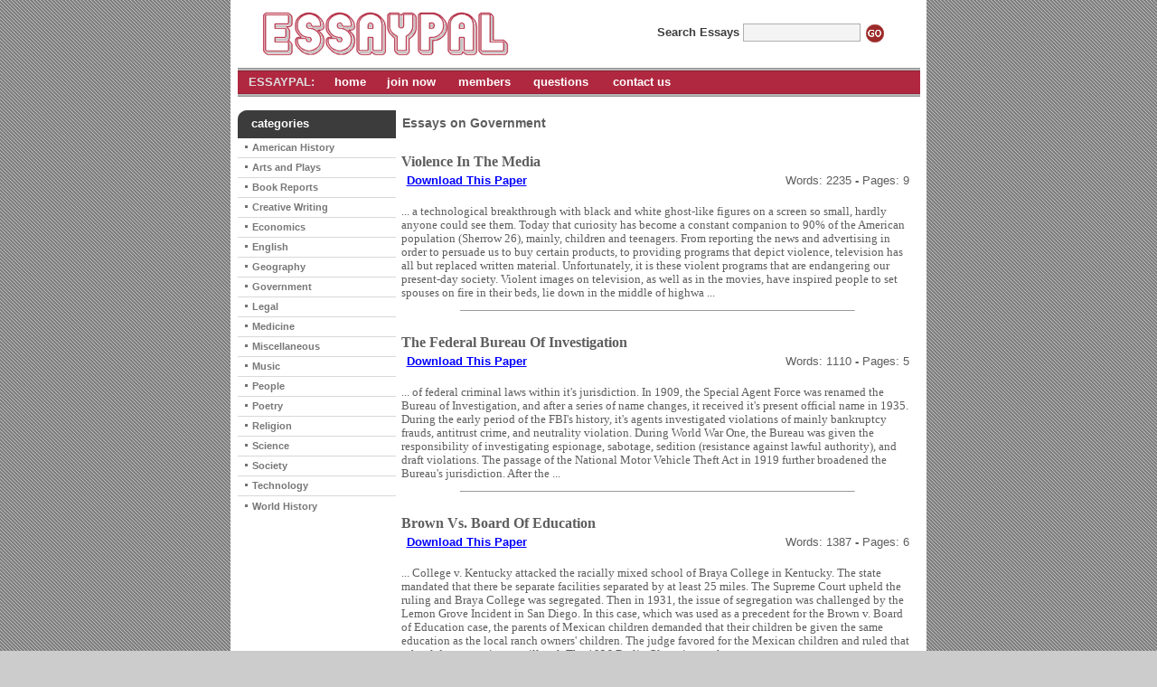

--- FILE ---
content_type: text/html; charset=UTF-8
request_url: http://essaypal.com/categories/government1.html
body_size: 5568
content:
<html>
<head>
<title>Essay Pal.com - Download Government Essays!</title>
<meta http-equiv="Content-Type" content="text/html; charset=iso-8859-1">
</head>
<Link href="/style.css" type="text/css" rel="stylesheet">
<body link=#0000FF vlink=#8080FF background="/images/pgbg.gif" leftmargin="0" topmargin="0" marginwidth="0" marginheight="0">
<table width="770" height="100%" border="0" align="center" cellpadding="0" cellspacing="0">
  <tr>
    <td align="center" valign="top" bgcolor="#FFFFFF"><table width="755" border="0" cellpadding="0" cellspacing="0">
        <tr>
          <td height="75" align="center" valign="middle"><table width="720" border="0" cellspacing="0" cellpadding="0">
              <tr>
                <td width="300" height="30" align="left" valign="middle" class="caption"><a href="/"><img src="/images/logo.gif" border=0 width=299 height=64></a></font></td>
                <td width="125" height="30" align="right" valign="middle">&nbsp;</td>
                <form method="get" action="/find.html" enctype="application/x-www-form-urlencoded">
                <td height="30" align="center" valign="middle" class="cart">Search Essays <input size=10 name="query" style="font: 11px Verdana, Geneva, Arial, Helvetica, sans-serif; background-color: #F4F4F4; color: #102132; border: 1px solid #AFAFAF;width: 130px; height:20 "> <input type="image" src="/images/go.gif" align=absmiddle></td>
                </form>
              </tr>
            </table></td>
        </tr>
        <tr>
          <td height="32" align="center" valign="middle" background="/images/menubar.gif"><table width="750" border="0" cellspacing="0" cellpadding="7">
              <tr align="center" valign="middle" nowrap>
                <td width="80" height="25" align=right class="footermenu2">ESSAYPAL:&nbsp;</td>
                <td height="25"><a href="/" class="footermenu">home</a></td>
                <td height="25"><a href="/join.html" class="footermenu">join now</a></td>
                <td height="25"><a href="/members.html" class="footermenu">members</a></td>
                <td height="25"><a href="/questions.html" class="footermenu">questions</a></td>
                <td height="25"><a href="/contact.html" class="footermenu">contact us</a></td>
                <td width="245" height="25">&nbsp;</td>
              </tr>
            </table></td>
        </tr>
        <tr>
        <td>&nbsp;</td>
        </tr>
        <tr>
          <td align="left" valign="top"><table width="755" height="100%" border="0" cellpadding="0" cellspacing="0">
              <tr valign="top">
                <td width="175"><table width="100%" height="100%" border="0" cellpadding="0" cellspacing="0">
                    <tr>
                      <td height="31" align="left" valign="middle" background="/images/blackbar.gif" style="background-repeat:no-repeat">&nbsp;&nbsp;&nbsp;&nbsp;&nbsp;<span class="footermenu"><strong><font color="#FFFFFF">categories</font></strong></span></td>
                    </tr>
                    <tr>
                      <td align="center" valign="top"><table width="100%" border="0" cellspacing="0" cellpadding="0" align=right>
                          <tr>
                            <td height=22 style="border-bottom:1px solid #D8D8D8" valign="middle">
                               &nbsp;&nbsp;<img src="/images/bullet.gif" width="7" height="9">&nbsp;<a href="/categories/american1.html" class="menu2">American History</a>
                            </td>
                          </tr>
                          <tr>
                            <td height=22 style="border-bottom:1px solid #D8D8D8" valign="middle">
                               &nbsp;&nbsp;<img src="/images/bullet.gif" width="7" height="9">&nbsp;<a href="/categories/arts1.html" class="menu2">Arts and Plays</a>
                            </td>
                          </tr>
                          <tr>
                            <td height=22 style="border-bottom:1px solid #D8D8D8" valign="middle">
                               &nbsp;&nbsp;<img src="/images/bullet.gif" width="7" height="9">&nbsp;<a href="/categories/books1.html" class="menu2">Book Reports</a>
                            </td>
                          </tr>
                          <tr>
                            <td height=22 style="border-bottom:1px solid #D8D8D8" valign="middle">
                               &nbsp;&nbsp;<img src="/images/bullet.gif" width="7" height="9">&nbsp;<a href="/categories/creative1.html" class="menu2">Creative Writing</a>
                            </td>
                          </tr>
                          <tr>
                            <td height=22 style="border-bottom:1px solid #D8D8D8" valign="middle">
                               &nbsp;&nbsp;<img src="/images/bullet.gif" width="7" height="9">&nbsp;<a href="/categories/economics1.html" class="menu2">Economics</a>
                            </td>
                          </tr>
                          <tr>
                            <td height=22 style="border-bottom:1px solid #D8D8D8" valign="middle">
                               &nbsp;&nbsp;<img src="/images/bullet.gif" width="7" height="9">&nbsp;<a href="/categories/english1.html" class="menu2">English</a>
                            </td>
                          </tr>
                          <tr>
                            <td height=22 style="border-bottom:1px solid #D8D8D8" valign="middle">
                               &nbsp;&nbsp;<img src="/images/bullet.gif" width="7" height="9">&nbsp;<a href="/categories/geography1.html" class="menu2">Geography</a>
                            </td>
                          </tr>
                          <tr>
                            <td height=22 style="border-bottom:1px solid #D8D8D8" valign="middle">
                               &nbsp;&nbsp;<img src="/images/bullet.gif" width="7" height="9">&nbsp;<a href="/categories/government1.html" class="menu2">Government</a>
                            </td>
                          </tr>
                          <tr>
                            <td height=22 style="border-bottom:1px solid #D8D8D8" valign="middle">
                               &nbsp;&nbsp;<img src="/images/bullet.gif" width="7" height="9">&nbsp;<a href="/categories/legal1.html" class="menu2">Legal</a>
                            </td>
                          </tr>
                          <tr>
                            <td height=22 style="border-bottom:1px solid #D8D8D8" valign="middle">
                               &nbsp;&nbsp;<img src="/images/bullet.gif" width="7" height="9">&nbsp;<a href="/categories/medicine1.html" class="menu2">Medicine</a>
                            </td>
                          </tr>
                          <tr>
                            <td height=22 style="border-bottom:1px solid #D8D8D8" valign="middle">
                               &nbsp;&nbsp;<img src="/images/bullet.gif" width="7" height="9">&nbsp;<a href="/categories/miscellaneous1.html" class="menu2">Miscellaneous</a>
                            </td>
                          </tr>
                          <tr>
                            <td height=22 style="border-bottom:1px solid #D8D8D8" valign="middle">
                               &nbsp;&nbsp;<img src="/images/bullet.gif" width="7" height="9">&nbsp;<a href="/categories/music1.html" class="menu2">Music</a>
                            </td>
                          </tr>
                          <tr>
                            <td height=22 style="border-bottom:1px solid #D8D8D8" valign="middle">
                               &nbsp;&nbsp;<img src="/images/bullet.gif" width="7" height="9">&nbsp;<a href="/categories/people1.html" class="menu2">People</a>
                            </td>
                          </tr>
                          <tr>
                            <td height=22 style="border-bottom:1px solid #D8D8D8" valign="middle">
                               &nbsp;&nbsp;<img src="/images/bullet.gif" width="7" height="9">&nbsp;<a href="/categories/poetry1.html" class="menu2">Poetry</a>
                            </td>
                          </tr>
                          <tr>
                            <td height=22 style="border-bottom:1px solid #D8D8D8" valign="middle">
                               &nbsp;&nbsp;<img src="/images/bullet.gif" width="7" height="9">&nbsp;<a href="/categories/religion1.html" class="menu2">Religion</a>
                            </td>
                          </tr>
                          <tr>
                            <td height=22 style="border-bottom:1px solid #D8D8D8" valign="middle">
                               &nbsp;&nbsp;<img src="/images/bullet.gif" width="7" height="9">&nbsp;<a href="/categories/science1.html" class="menu2">Science</a>
                            </td>
                          </tr>
                          <tr>
                            <td height=22 style="border-bottom:1px solid #D8D8D8" valign="middle">
                               &nbsp;&nbsp;<img src="/images/bullet.gif" width="7" height="9">&nbsp;<a href="/categories/society1.html" class="menu2">Society</a>
                            </td>
                          </tr>
                          <tr>
                            <td height=22 style="border-bottom:1px solid #D8D8D8" valign="middle">
                               &nbsp;&nbsp;<img src="/images/bullet.gif" width="7" height="9">&nbsp;<a href="/categories/technology1.html" class="menu2">Technology</a>
                            </td>
                          </tr>
                          <tr>
                            <td height=22 valign="middle">
                               &nbsp;&nbsp;<img src="/images/bullet.gif" width="7" height="9">&nbsp;<a href="/categories/world1.html" class="menu2">World History</a>
                            </td>
                          </tr>
                        </table></td>
                    </tr>
                  </table></td>
                  <td>

          <table border=0 cellpadding=5 width=100%>
            <tr>
              <td><h3>Essays  on Government</h3></td>
            </tr>
          </table><table border=0 cellpadding=5 cellspacing=1 width=100%><tr><td>
<font face="tahoma, verdana" size=2><font size=3><b>Violence In The Media</b></font>
<br><table border=0 cellpadding=5 cellspacing=1 width=100%><tr><td><font face="tahoma, arial" size=2><a href="/essays/99-194591.html"><b>Download This Paper</b></a></font></td><td align=right><font face="tahoma, arial" size=2>Words: 2235 <b>-</b> Pages: 9</font></td></tr></table><p>... a technological breakthrough with black and white ghost-like figures on a screen so small, hardly anyone could see them. Today that curiosity has become a constant companion to 90% of the American population (Sherrow 26), mainly, children and teenagers. From reporting the news and advertising in order to persuade us to buy certain products, to providing programs that depict violence, television has all but replaced written material. Unfortunately, it is these violent programs that are endangering our present-day society. Violent images on television, as well as in the movies, have inspired people to set spouses on fire in their beds, lie down in the middle of highwa ...
</td></tr></table><hr width=75% size=1><br>
<table border=0 cellpadding=5 cellspacing=1 width=100%><tr><td>
<font face="tahoma, verdana" size=2><font size=3><b>The Federal Bureau Of Investigation</b></font>
<br><table border=0 cellpadding=5 cellspacing=1 width=100%><tr><td><font face="tahoma, arial" size=2><a href="/essays/32-61730.html"><b>Download This Paper</b></a></font></td><td align=right><font face="tahoma, arial" size=2>Words: 1110 <b>-</b> Pages: 5</font></td></tr></table><p>... of federal criminal laws within it's jurisdiction.  In 1909, the
Special Agent Force was renamed the Bureau of Investigation, and after a series
of name changes, it received it's present official name in 1935. During the
early period of the FBI's history, it's agents investigated violations of
mainly bankruptcy frauds, antitrust crime, and neutrality violation.  During
World War One, the Bureau was given the responsibility of investigating
espionage, sabotage, sedition (resistance against lawful authority), and draft
violations. The passage of the National Motor Vehicle Theft Act in 1919 further
broadened the Bureau's jurisdiction.

        After the ...
</td></tr></table><hr width=75% size=1><br>
<table border=0 cellpadding=5 cellspacing=1 width=100%><tr><td>
<font face="tahoma, verdana" size=2><font size=3><b>Brown Vs. Board Of Education</b></font>
<br><table border=0 cellpadding=5 cellspacing=1 width=100%><tr><td><font face="tahoma, arial" size=2><a href="/essays/99-195050.html"><b>Download This Paper</b></a></font></td><td align=right><font face="tahoma, arial" size=2>Words: 1387 <b>-</b> Pages: 6</font></td></tr></table><p>... College v. Kentucky attacked the racially mixed school of Braya College in Kentucky. The state mandated that there be separate facilities separated by at least 25 miles. The Supreme Court upheld the ruling and Braya College was segregated. Then in 1931, the issue of segregation was challenged by the Lemon Grove Incident in San Diego. In this case, which was used as a precedent for the Brown v. Board of Education case, the parents of Mexican children demanded that their children be given the same education as the local ranch owners' children. The judge favored for the Mexican children and ruled that school desegregation was illegal. 
The 1936 Berlin Olympics marke ...
</td></tr></table><hr width=75% size=1><br>
<table border=0 cellpadding=5 cellspacing=1 width=100%><tr><td>
<font face="tahoma, verdana" size=2><font size=3><b>ADA</b></font>
<br><table border=0 cellpadding=5 cellspacing=1 width=100%><tr><td><font face="tahoma, arial" size=2><a href="/essays/99-195680.html"><b>Download This Paper</b></a></font></td><td align=right><font face="tahoma, arial" size=2>Words: 1432 <b>-</b> Pages: 6</font></td></tr></table><p>... access to all jobs. Who does the  protect? It protects any individual with a physical or mental impairment that substantially limits one or more of the major life activities of a person, or a record of this impairment, or being regarded as having such impairment. The following are examples of individuals who qualify under the : those who are blind, in a wheel chair, facially disfigured; however, the less apparent disabilities are hearing loss, mental illness, and Aids. In addition, successfully rehabilitated drug users or alcoholics are also protected (n.a. no author. gopher://trace.wisc.edu/00/ftp/PUB/TEXT/_INFO/HANDBOOK/FREG1.TXT.). Since 1990, there has been a sw ...
</td></tr></table><hr width=75% size=1><br>
<table border=0 cellpadding=5 cellspacing=1 width=100%><tr><td>
<font face="tahoma, verdana" size=2><font size=3><b>Why Al Gore For United States President</b></font>
<br><table border=0 cellpadding=5 cellspacing=1 width=100%><tr><td><font face="tahoma, arial" size=2><a href="/essays/33-3170.html"><b>Download This Paper</b></a></font></td><td align=right><font face="tahoma, arial" size=2>Words: 552 <b>-</b> Pages: 3</font></td></tr></table><p>... forty six dollars toward insuring all children.
Gore has come up with a plan for families in need as well.  He has noticed that divorce and other factors have broken up too many family units, therefore causing problems when it comes to raising children. Many single parents are struggling to work and raise their children. Some parents can�t afford childcare and healthcare for their children.  In order to reduce these problems, gore has decided that he wants to put care giving, support groups in many small communities.  As well as after school childcare that is high quality and low cost.
He also has some changes to make on our health insurance benefits.  All childre ...
</td></tr></table><hr width=75% size=1><br>
<table border=0 cellpadding=5 cellspacing=1 width=100%><tr><td>
<font face="tahoma, verdana" size=2><font size=3><b>Jackie Robinson</b></font>
<br><table border=0 cellpadding=5 cellspacing=1 width=100%><tr><td><font face="tahoma, arial" size=2><a href="/essays/99-194057.html"><b>Download This Paper</b></a></font></td><td align=right><font face="tahoma, arial" size=2>Words: 1103 <b>-</b> Pages: 5</font></td></tr></table><p>... that, for black youth, the future was closed. Simple as that. It didn't take sociologist or a Jim Crow sign to tell him that schools, jobs, opportunities, careers were severely limited"(Falkner 28). Jackie had his eyes opened to prejudice at a very young age. "Everyday prejudice was Robinson's silent companion wherever he went, to and from school, to the neighborhood parks, to the segregated movie theaters, to the curbside markets where the Bond- Bread truck, the vegetable truck, the milk truck, sold their wares because most local food merchants refused to welcome nonwhites in their stores" (Falkner 30). Jackie grew up in the era of segregation. "During the perio ...
</td></tr></table><hr width=75% size=1><br>
<table border=0 cellpadding=5 cellspacing=1 width=100%><tr><td>
<font face="tahoma, verdana" size=2><font size=3><b>The Rise And Fall Of McCarthyism: An Explanation Of How The Media Created And Then Destroyed Joseph McCarthy.</b></font>
<br><table border=0 cellpadding=5 cellspacing=1 width=100%><tr><td><font face="tahoma, arial" size=2><a href="/essays/32-61763.html"><b>Download This Paper</b></a></font></td><td align=right><font face="tahoma, arial" size=2>Words: 2899 <b>-</b> Pages: 11</font></td></tr></table><p>... of the United States by arguing that the
State Department was "riddled with card-carrying members of the Communist
Party."(Rovere,1959,p.128) McCarthy was shrewd in his manipulation of the media,
and well recognized for his skills in Public Relations.  He used these abilities
to take advantage of the growing public frustration with the eastern Communist
movement, and moved from one charge to another.  McCarthy barraged his
opposition with accusations and evaded demands for tangible proof as he
developed a loyal following.  With the support of many Republicans, he accused
the administrations of Roosevelt and Truman with "twenty years of
treason."(Grolier, 1996 ...
</td></tr></table><hr width=75% size=1><br>
<table border=0 cellpadding=5 cellspacing=1 width=100%><tr><td>
<font face="tahoma, verdana" size=2><font size=3><b>Racism Analysis</b></font>
<br><table border=0 cellpadding=5 cellspacing=1 width=100%><tr><td><font face="tahoma, arial" size=2><a href="/essays/99-195527.html"><b>Download This Paper</b></a></font></td><td align=right><font face="tahoma, arial" size=2>Words: 723 <b>-</b> Pages: 3</font></td></tr></table><p>... them the ways of hatred. These kids 
grow up "brain-washed" that black people are their enemies and, 
taught by example, will continue this trend (The Volume Library; 
1988).
The Ku Klux Klan has been around since the end of the civil war.
It is a roller coaster of a history. From extreme power, to 
rapid decline, and slow reemergence (Software Toolworks 
Encyclopedia; 1992). The clan, who is notorious for its violence, 
has a relatively innocent beginning. It was formed from some 
veterans from the confederate army and was first called the 
Kuklos Clan which, in Greek, meant Circle Clan. 
One person thought it would be a good idea to call it the "Ku 
Klux Klan" as ...
</td></tr></table><hr width=75% size=1><br>
<table border=0 cellpadding=5 cellspacing=1 width=100%><tr><td>
<font face="tahoma, verdana" size=2><font size=3><b>Nazism</b></font>
<br><table border=0 cellpadding=5 cellspacing=1 width=100%><tr><td><font face="tahoma, arial" size=2><a href="/essays/32-4604.html"><b>Download This Paper</b></a></font></td><td align=right><font face="tahoma, arial" size=2>Words: 2324 <b>-</b> Pages: 9</font></td></tr></table><p>... would rise from about 100,000 to almost a
million, and the number of local branches would increase tenfold.  The new
members included working-class people, farmers, and middle-class
professionals.  They were both better educated and younger then the Old
Fighters, who had been the backbone of the party during its first decade. 
The Nazis now presented themselves as the party of the young, the strong,
and the pure, in opposition to an establishment populated by the elderly,
the weak, and the dissolute.
	Hitler was born in a small town in Austria in 1889.  As a young boy,
he showed little ambition.  After dropping out of high school, he moved to
Vienna to study art, ...
</td></tr></table><hr width=75% size=1><br>
<table border=0 cellpadding=5 cellspacing=1 width=100%><tr><td>
<font face="tahoma, verdana" size=2><font size=3><b>Child Prostitution In Asia</b></font>
<br><table border=0 cellpadding=5 cellspacing=1 width=100%><tr><td><font face="tahoma, arial" size=2><a href="/essays/99-195899.html"><b>Download This Paper</b></a></font></td><td align=right><font face="tahoma, arial" size=2>Words: 735 <b>-</b> Pages: 3</font></td></tr></table><p>... tourists and locals for that matter think that children will be less likely to carry the AIDS virus, which is a misconception. It is estimated that 72.4% of the child prostitutes in Asia carry HIV. Many Asian men also believe that sex with a virgin will rejuvenate them, and that sex with a virgin will cure venereal disease. Many different countries have been promoting the brothels by selling child sex tours. Police also keep their information about brothels and pimps quiet, making Asia a prime pedophile playground. Pedophiles who find the laws in their countries too strict can go off to Asia and find themselves young girls, or boys. Many of the non-pedophile tou ...
</td></tr></table><hr width=75% size=1><br>
<br><b>Browse:</b>
<b>1</b>&nbsp;
<A HREF="government2.html">2</A>&nbsp;
<A HREF="government3.html">3</A>&nbsp;
<A HREF="government4.html">4</A>&nbsp;
<A HREF="government5.html">5</A>&nbsp;
<a href="government2.html">more&nbsp;<font size=4>&raquo;</font></a>


<br><br>
                  </td>
              </tr>
            </table></td>
        </tr>
      </table></td>
  </tr>
</table>
<table bgcolor=#FFFFFF align=center border=0 width=770>
<tr>
<td width=175>&nbsp;</td>
<td align=center><br><br>
<a href="/">home</a> | <a href="/cancel.html">cancel subscription</a> | <a href="/contact.html">contact us</a><br><br>
Copyright &copy; 2026 Essay Pal. All rights reserved
</td>
</tr>
</table>
</body>
</html>

--- FILE ---
content_type: text/css
request_url: http://essaypal.com/style.css
body_size: 357
content:
BODY {
	
	Background-color: #CCCCCC;
}

td {
	font-family: Tahoma,  Arial, Helvetica, sans-serif; 
	font-size: 12px; 
	color: #5E5E5E; 
	font-weight:normal; 
	line-height:15px;
}

.menu {
	font-family:   Tahoma, Verdana, Arial, Helvetica, sans-serif; 
	font-size: 11px; 
	color: #5B5B5B; 
	line-height:18px; 
	text-decoration:none; 
	font-weight:bold;
}
.menu:hover {
	font-family:   Tahoma, Verdana, Arial, Helvetica, sans-serif; 
	font-size: 11px; 
	color: #5B5B5B; 
	line-height:18px; 
	text-decoration:underline; 
	font-weight:bold;
}

.menu2 {
	font-family:   Tahoma, Verdana, Arial, Helvetica, sans-serif; 
	font-size: 11px; 
	color: #777777; 
	line-height:18px; 
	text-decoration:none; 
	font-weight:bold;
}
.menu2:hover {
	font-family:   Tahoma, Verdana, Arial, Helvetica, sans-serif; 
	font-size: 11px; 
	color: #777777; 
	line-height:18px; 
	text-decoration:underline; 
	font-weight:bold;
}

.cart {
	font-family:   Tahoma, Verdana, Arial, Helvetica, sans-serif; 
	font-size: 13px; 
	color: #3C3C3C; 
	line-height:18px; 
	text-decoration:none; 
	font-weight:bold;
}

.big {
	font-family: Tahoma, verdana, Arial, Helvetica, sans-serif; 
	font-size: 14px; 
	color: #ffffff; 
	line-height:16px; 
	text-decoration:none; 
	font-weight: bold; 
}

.large {
	font-family: Tahoma, verdana, Arial, Helvetica, sans-serif; 
	font-size: 13px; 
	color: #ffffff; 
	line-height:15px; 
	text-decoration:none; 
	font-weight: bold; 
}

.caption {
	font-family: Tahoma, verdana, Arial, Helvetica, sans-serif; 
	font-size: 22px; 
	color: #4A6663; 
	line-height:15px; 
	text-decoration:none; 
	font-weight: Normal; 
}

.footermenu {
	font-family:   Tahoma, Verdana, Arial, Helvetica, sans-serif; 
	font-size: 13px; 
	color: #ffffff; 
	line-height:18px; 
	text-decoration:none; 
	font-weight:bold;
}
.footermenu:hover {
	font-family:   Tahoma, Verdana, Arial, Helvetica, sans-serif; 
	font-size: 13px; 
	color: #ffffff; 
	line-height:18px; 
	text-decoration:underline; 
	font-weight:bold;
}
.footermenu2 {
	font-family:   Tahoma, Verdana, Arial, Helvetica, sans-serif; 
	font-size: 13px; 
	color: #dddddd; 
	line-height:18px; 
	text-decoration:none; 
	font-weight:bold;
}

